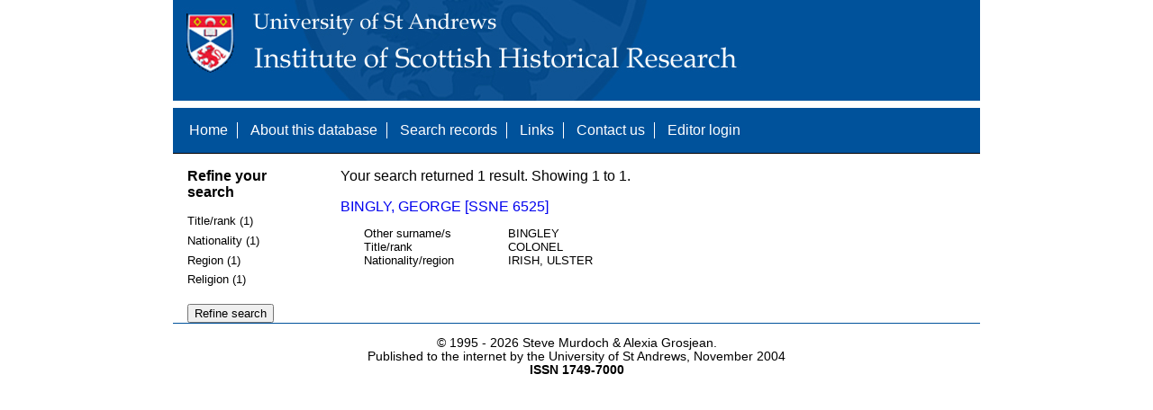

--- FILE ---
content_type: text/css
request_url: https://www.st-andrews.ac.uk/history/ssne/ssne.css
body_size: 1453
content:
/* CSS Document */

/*html {
  min-height: 100%;
  position: relative;
}*/

body {
  background-color: #ffffff;
  font-family: Verdana, Arial, Helvetica, sans-serif;
  color: #000000;
  margin: auto;
  /*width: 1300px;*/
  margin: 0 15%;
}

a {
  text-decoration: none;
}

ul {
  list-style: none;
}

header {
  top: 0;
  left: 0;
  border-bottom: 1px solid #000000;
  z-index: 2;
  width: 100%;
  background: #00529B url('images/bannertop.jpg') no-repeat;
}

#banner {
  height: 112px;
}

nav {
  color: #fff;
  background-color: #00529B;
  display: block;
  border-top: 0.5em solid #fff;
}

nav ul {
  padding: 0;
  clear: both;
}

nav > ul {
  padding: 0 0.5em;
}

nav li {
  display: inline-block;
  padding: 0 10px 0 10px;
}

nav li:not(:last-child) {
  border-right: 1px solid #fff;
}

nav a {
  color: #fff;
}

main {
  width: 100%;
}

aside#facets {
  font-size: smaller;
  width: /*200px;*/ 15%;
  float: left;
  display: block;
  margin-right: 3em;
}

article > div {
  padding: 0 1em;
}

div.results {
  float: left;
  width: 80%;
}

ul.paging {
  list-style: none;
  clear: both;
  padding: 0;
}

ul.paging li {
  display: block;
  float: left;
  margin: 10px 5px;
}

ul.hits {
  clear: both;
  padding: 0;
}

ul.hits p {
  margin: 1em 0 0 0;
}

ul.hits dl {
  margin-left: 2em;
  font-size: smaller;
}

ul.hits dt {
  display: inline-block;
  min-width: 9em;
}

ul.hits dd {
  display: inline;
}

ul.hits dd:after {
  display: block;
  content: '';
}

dl.service dt {
  margin-top: 1em;
}
dl.service dt.blank {
  margin-top: 0;
}

form label {
  width: 6em;
  display: block;
  float: left;
  margin: 0.5em 0;
}

form input, form select {
  float: left;
  margin: 1em 1em 0 0;
}

form p {
  clear: both;
  margin: 0.5em 0;
  vertical-align: middle;
}

fieldset {
  border: 0;
  padding-inline-start: 0;
  padding-inline-end: 0;
}

fieldset legend {
  font-weight: bold;
}

/* service record marked for deletion */
fieldset.marked {
  background-color: #fcc;
}

form#advanced {
  margin-top: 2em;
  clear: both;
}

form#advanced fieldset {
  float: left;
}

footer {
  text-align: center;
  clear: both;
  font-size: 85%;
  border-top: 1px solid #00529B;
}

.ui-helper-hidden-accessible {
  display: none;
}

.ui-menu {
  background-color: #fff;
}

.center {
  text-align: center;
}

/* hide facet lists initially */
aside#facets p.facet {
  display: none;
}

aside#facets dl dt {
  margin: 0.5em 0;
}


/*
.style1 {
font-weight: bold;
}

#maintitle {
	padding-top: 25px;
	padding-bottom: 25px;
}

#smallmap {
	padding-top: 25px;
	padding-bottom: 25px;	
}


#nav {
margin-top: 20px;
margin-left: 20px;
width: 130px;
background-color: #00529B;
padding: 15px;
height: 520px;
z-index: 6;
border: 1px solid;
}

#bottom {
float: left;
width: 100%;
left: 0px;
bottom: 0px;
z-index: 1;
text-align: center;
font-size: 13px;
}

#navbar {
width: 17%;
float: left;
}

#container {
width: 100%;
height: auto;
z-index: 5;
}

.navigation {
font-family: Arial, Helvetica, sans-serif;
color: #FFFFFF;
font-size: 12px;
border-bottom-color: #FFFFFF;
border-bottom: 1px solid;
padding-bottom: 10px;
}

.navigationheading {
font-family: Arial, Helvetica, sans-serif;
color: #ffffff;
font-size: 14px;
}


#main2 {
float: right;
text-align: left;
margin-top: 20px;
margin-right: 20px;
width: 78%;
z-index: 98;
}

.stronglink {
text-decoration: none;
font-weight: bold;
color: #2E4E89;
}

.whitelink {
text-decoration: none;
color: #ffffff;
font-weight: normal;
}

a.whitelink:link {
text-decoration: none;
color: #ffffff;
}
a.whitelink:visited {
color: #ffffff;
text-decoration: none;
}

a.whitelink:hover {
font-weight: normal;
color: #e03339;
}

a.whitelink:active {
text-decoration: none;
font-weight: bold;
font-size: 13px;
color: #ffffff;
}


.nobr {
white-space: nowrap
}

img.dbtitle {
padding-top: 114px;
z-index: 0;
}


div#pagination, div#record {
font-size: 0.9em;
font-family: Arial, Helvetica, verdana sans-serif;
background-color: #fff;
border-collapse: collapse;
width: 100%;
}

div#pagination div#title, div#record div#title {
font-size: 20px;
color: #023a8d;
font-weight: bold;
text-align: left;
 background-color:#c3d6e5;
padding: 10px 0 10px 0;
margin-bottom: 2px;
float: left;
width: 50%;
}

div#pagination div#pager, div#record div#pager {
float: right;
width: 50%;
	background-color:#c3d6e5;
padding: 10px 0 10px 0;
margin-bottom: 2px;
text-align: right;
}
div#pagination div#pager a#control, div#record div#pager a#control {
font-size: 25px;
color: #023a8d;
font-weight: bold;
text-align: center;
padding: 10px;
margin-bottom: 2px;
text-decoration: none;
}
table#fresh {
font-size: 0.7em;
font-family: Arial, Helvetica, verdana sans-serif;
background-color: #fff;
border-collapse: collapse;
width: 100%;
clear: both;
}
caption#fresh {
font-size: 25px;
color: #023a8d;
font-weight: bold;
text-align: left;
background-color:#c3d6e5;
padding: 10px;
margin-bottom: 2px;
}
thead th#fresh {
border-right: 1px solid #fff;
color: #fff;
text-align: center;
padding: 2px;
text-transform: uppercase;
height: 25px;
background-color: #757ea5;
font-weight: normal;
}
tfoot#fresh {
color: #1ba6b2;
padding: 2px;
text-transform: uppercase;
font-size: 1.2em;
font-weight: bold;
margin-top: 6px;
border-top: 6px solid #e9f7f6;
}
tbody tr#fresh {
background-color: #fff;
border-bottom: 1px solid #f0f0f0;
}
tbody td#fresh {
color: #414141;
padding: 5px;
text-align: left;
}
tbody th#fresh {
text-align: left;
padding: 2px;
}
tbody td#fresh a, tbody th#fresh a {
color: #023a8d;
text-decoration: none;
font-weight: normal;
display: block;
background: transparent url('images/links_yellow.gif') no-repeat 0% 50%;
padding-left: 15px;
}
tbody td#fresh a:hover, tbody th#fresh a:hover {
color: #009193;
text-decoration: none;
}
*/
